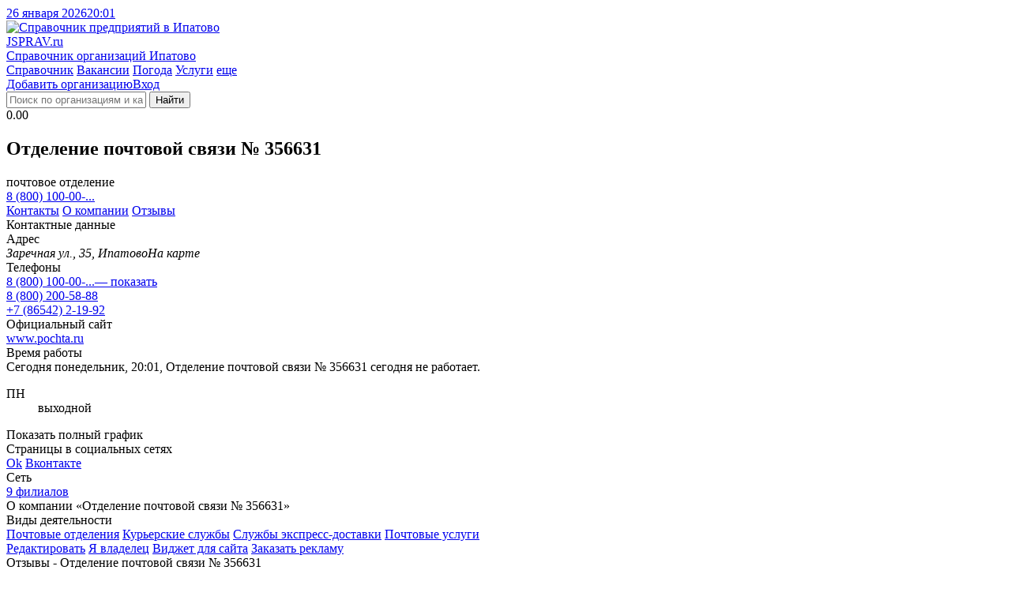

--- FILE ---
content_type: text/html; charset=utf-8
request_url: https://ipatovo.jsprav.ru/avia-i-zhd-biletyi/otdelenie-pochtovoj-svyazi-ipatovo-356631/
body_size: 8236
content:
<!DOCTYPE html>
<html lang="ru"  xmlns:og="http://ogp.me/ns#">
<head>
<link rel="dns-prefetch preconnect" href="https://s.jsprav.ru">
<link rel="dns-prefetch preconnect" href="https://m.jsprav.ru">

<link rel="dns-prefetch preconnect" href="https://yastatic.net">
<link rel="dns-prefetch preconnect" href="https://ysa-static.passport.yandex.ru">
<link rel="dns-prefetch preconnect" href="https://mc.yandex.ru">
<link rel="dns-prefetch preconnect" href="https://mc.webvisor.org">
<link rel="dns-prefetch preconnect" href="https://an.yandex.ru">
<link rel="preload" href="https://yandex.ru/ads/system/context.js" as="script">

  <link rel="prefetch" href="https://s.jsprav.ru/static/webpack/yamap.34b2fc85cf48.js" crossorigin as="script">
    <link rel="dns-prefetch preconnect" href="https://api-maps.yandex.ru">
    <link rel="dns-prefetch preconnect" href="https://core-renderer-tiles.maps.yandex.net">
    <link rel="prefetch" href="https://api-maps.yandex.ru/2.1/?load=package.full&amp;lang=ru-RU" as="script" crossorigin>
      <link rel="prefetch" href="https://static-maps.yandex.ru/1.x/?l=map&amp;pt=42.930937,45.725668,pm2blm&amp;z=13&amp;size=400,250" as="image" crossorigin>
  <link rel="preload" href="https://s.jsprav.ru/static/jsprav/fonts/font-sprite.2776aa6d7e2b.woff2" as="font" type="font/woff2" crossorigin>
  <link rel="preload" href="https://s.jsprav.ru/static/webpack/sprav.4c0188db064c.js" as="script">
  <link rel="preload" href="https://s.jsprav.ru/static/jsprav/img/logo.dda9cb16a6e7.svg" as="image" type="image/svg+xml" media="(min-width: 768px)" crossorigin>
  <link rel="prefetch" href="https://s.jsprav.ru/static/jsprav/css/sprav_search.min.2388da9f2dfb.css" as="style">
  <link rel="prefetch" href="https://s.jsprav.ru/static/jsprav/css/sprav_category_l2.min.7790bb7facf5.css" as="style">
  <link rel="prefetch" href="https://s.jsprav.ru/static/jsprav/css/sprav_org_reviews.min.664ed7cb7e72.css" as="style">
        <script type="application/ld+json">{"@context": "https://schema.org", "@type": "WebSite", "name": "Jsprav \u0418\u043f\u0430\u0442\u043e\u0432\u043e", "url": "https://ipatovo.jsprav.ru/"}</script>
        <script type="application/ld+json">{"@context": "https://schema.org", "@type": "BreadcrumbList", "itemListElement": [{"@type": "ListItem", "item": {"@id": "https://ipatovo.jsprav.ru/", "@type": "Thing", "name": "Jsprav \u0418\u043f\u0430\u0442\u043e\u0432\u043e"}, "position": 1}, {"@type": "ListItem", "item": {"@id": "https://ipatovo.jsprav.ru/avia-i-zhd-biletyi/otdelenie-pochtovoj-svyazi-ipatovo-356631/", "@type": "Thing", "name": "\u041e\u0442\u0434\u0435\u043b\u0435\u043d\u0438\u0435 \u043f\u043e\u0447\u0442\u043e\u0432\u043e\u0439 \u0441\u0432\u044f\u0437\u0438 \u2116 356631"}, "position": 3}]}</script>
        <script type="application/ld+json">{"@context": "https://schema.org", "@type": "LocalBusiness", "address": "\u0417\u0430\u0440\u0435\u0447\u043d\u0430\u044f \u0443\u043b., 35, \u0418\u043f\u0430\u0442\u043e\u0432\u043e", "geo": {"@type": "GeoCoordinates", "latitude": 45.725668, "longitude": 42.930937}, "name": "\u041e\u0442\u0434\u0435\u043b\u0435\u043d\u0438\u0435 \u043f\u043e\u0447\u0442\u043e\u0432\u043e\u0439 \u0441\u0432\u044f\u0437\u0438 \u2116 356631 \u043f\u043e\u0447\u0442\u043e\u0432\u043e\u0435 \u043e\u0442\u0434\u0435\u043b\u0435\u043d\u0438\u0435", "telephone": "8 (800) 100-00-00", "url": "https://ipatovo.jsprav.ru/avia-i-zhd-biletyi/otdelenie-pochtovoj-svyazi-ipatovo-356631/"}</script>
  <meta charset="utf-8">
  <meta content="width=device-width, initial-scale=1" name="viewport">
  <title>    Отделение почтовой связи № 356631 в Ипатово - почтовое отделение на Заречной улице  - адрес, телефон, отзывы
</title>
    <meta name="description" content="Компания Отделение почтовой связи № 356631 на Заречной ул в Ипатово с реальными отзывами, телефоном и адресом на карте." />
    <meta name="keywords" content="Отделение почтовой связи № 356631 в Ипатово, Отделение почтовой связи № 356631 адрес, Отделение почтовой связи № 356631 телефон, Отделение почтовой связи № 356631 отзывы, почтовое отделение Отделение почтовой связи № 356631" />
    <link rel="icon" type="image/svg+xml" href="https://s.jsprav.ru/static/jsprav/img/favicon.4c2c1a8930e6.svg">
    <link rel="alternate icon" type="image/x-icon" href="https://s.jsprav.ru/static/jsprav/img/favicon.5d888636736e.ico">
    <link rel="mask-icon" href="https://s.jsprav.ru/static/jsprav/img/safari-pinned-tab.1fbcd7028bd3.svg" color="#0615d5">
  <link href="https://s.jsprav.ru/static/jsprav/css/sprav_org_index_v2.min.8d3ccacc2f95.css" rel="stylesheet">
  <script>
    window["static_url"] = "https://s.jsprav.ru/static/";
    window["csrf_token"] = "VENdidFil48YVkbzkDR6sKUoct9wweInj6drWCCe1gyySyg9woRormGCVQAm81qL";
window["yaparams"] = {"page": "org_detail_v2", "user_auth": 0};    window["project_city_id"] = "4020";
    window.yaContextCb = window.yaContextCb || []

  window["map"] = 'yamap'
  window["map_url"] = "https://s.jsprav.ru/static/webpack/yamap.34b2fc85cf48.js";
  window["city_zoom"] = 15
  window["city_center"] = {'type': 'Point', 'coordinates': [42.930937, 45.725668]}
  window["map_object_data_url"] = 'https://ipatovo.jsprav.ru/api/map/org/1392201/987/?orgs=39654145,5612339,3066297,31464368,5675484,1392204,5871700,2961974,25375976,39524633'
  window["comment_file_url"] = "https://ipatovo.jsprav.ru/api/comment/file/"
  window["comment_file_delete_url"] = ""
  window["comment_add_url"] = "https://ipatovo.jsprav.ru/api/comment/org/add/"
  window["phone_mask"] = [{"mask": "+0 ({9}00) 000-00-00", "startsWith": "79", "lazy": true}, {"mask": "0 ({9}00) 000-00-00", "startsWith": "89", "lazy": true}, {"mask": "0 {8}00 000-00-00", "startsWith": "88", "lazy": true}, {"mask": "+0 {8}00 000-00-00", "startsWith": "78", "lazy": true}, {"mask": "+0 (00000) 0-00-00", "startsWith": "7", "lazy": true}, {"mask": "0 (00000) 0-00-00", "startsWith": "8", "lazy": true}]
  window["phone_example"] = "+7 (00000) 0-00-00, +7 (900) 000-00-00, 8 800 000-00-00"
  window["phone_regexp"] = "^(\\+7 \\(\\d{5}\\) \\d{1}\\-\\d{2}\\-\\d{2}|8 \\(\\d{5}\\) \\d{1}\\-\\d{2}\\-\\d{2}|\\+7 \\(9\\d{2}\\) \\d{3}\\-\\d{2}\\-\\d{2}|8 \\(9\\d{2}\\) \\d{3}\\-\\d{2}\\-\\d{2}|8 8\\d{2} \\d{3}\\-\\d{2}\\-\\d{2}|\\+7 8\\d{2} \\d{3}\\-\\d{2}\\-\\d{2})$"
  </script>
    <meta name="yandex-verification" content="60eeedb83566610d" />
    <script src="https://yandex.ru/ads/system/context.js" async></script>
        <script type="application/ld+json">{"@context": "https://schema.org", "@type": "WebSite", "name": "Jsprav \u0418\u043f\u0430\u0442\u043e\u0432\u043e", "url": "https://ipatovo.jsprav.ru/"}</script>
        <script type="application/ld+json">{"@context": "https://schema.org", "@type": "BreadcrumbList", "itemListElement": [{"@type": "ListItem", "item": {"@id": "https://ipatovo.jsprav.ru/", "@type": "Thing", "name": "Jsprav \u0418\u043f\u0430\u0442\u043e\u0432\u043e"}, "position": 1}, {"@type": "ListItem", "item": {"@id": "https://ipatovo.jsprav.ru/avia-i-zhd-biletyi/otdelenie-pochtovoj-svyazi-ipatovo-356631/", "@type": "Thing", "name": "\u041e\u0442\u0434\u0435\u043b\u0435\u043d\u0438\u0435 \u043f\u043e\u0447\u0442\u043e\u0432\u043e\u0439 \u0441\u0432\u044f\u0437\u0438 \u2116 356631"}, "position": 3}]}</script>
        <script type="application/ld+json">{"@context": "https://schema.org", "@type": "LocalBusiness", "address": "\u0417\u0430\u0440\u0435\u0447\u043d\u0430\u044f \u0443\u043b., 35, \u0418\u043f\u0430\u0442\u043e\u0432\u043e", "geo": {"@type": "GeoCoordinates", "latitude": 45.725668, "longitude": 42.930937}, "name": "\u041e\u0442\u0434\u0435\u043b\u0435\u043d\u0438\u0435 \u043f\u043e\u0447\u0442\u043e\u0432\u043e\u0439 \u0441\u0432\u044f\u0437\u0438 \u2116 356631 \u043f\u043e\u0447\u0442\u043e\u0432\u043e\u0435 \u043e\u0442\u0434\u0435\u043b\u0435\u043d\u0438\u0435", "telephone": "8 (800) 100-00-00", "url": "https://ipatovo.jsprav.ru/avia-i-zhd-biletyi/otdelenie-pochtovoj-svyazi-ipatovo-356631/"}</script>
</head>
<body>
<header class="head">
  <div class="services">
    <div class="container">
      <div class="services__c services__c_datetime"> <a class="services__l services__l_datetime" href="#"><span class="datetime-d">26 января 2026</span><span class="datetime-t">20:01</span></a></div>
    </div>
  </div>
  <div class="head__c">
    <div class="container head__c-i">
      <div class="logo"><a class="logo__l" href="/" title="Справочник компаний в Ипатово">
          <picture class="logo__p">
            <img class="logo__p-img" src="https://s.jsprav.ru/static/jsprav/img/logo.dda9cb16a6e7.svg" alt="Справочник предприятий в Ипатово" decoding="async">
          </picture>
          <div class="logo__c">
            <div class="logo__n"><span class="logo__n_fl">J</span><span class="logo__n_fullname">SPRAV.ru</span></div>
            <div class="logo__d">Справочник организаций Ипатово</div>
          </div></a></div>
      <div class="search" id="search">
        <nav class="head__nav flex-r">
          <div class="head-menu">
              <a class="head-menu__i head-menu__i_active" href="/">Справочник</a>
              <a class="head-menu__i" href="/jobs/">Вакансии</a>
              <a class="head-menu__i" href="https://pogoda.jsprav.ru/ru/ipatovo-ipatovskii/">Погода</a>
              <a class="head-menu__i" href="/expert/">Услуги</a>
            <a class="head-menu__i head-menu__i_all float-menu_toogle" href="javascript:void(0);">еще</a></div>
          <div class="head-menu head-menu_action">
<a class="head-menu__i vue-auth-link" data-props='{"msg": "Для добавления организации нужна авторизация"}' href="#">Добавить организацию</a><a class="head-menu__i vue-auth-link" href="#">Вход</a></div>
        </nav>
        <div class="search__c_vue" >
          <form action="/search/" class="search__c flex-r">
            <i class="icon icon-search"></i>
            <input class="search__input" name="q" placeholder="Поиск по организациям и категориям" autocomplete="off">
            <button type="submit" class="search__btn btn btn_y" aria-label="Найти">
                  <i class="icon icon-search"></i><span class="search__btn-text">Найти</span>
            </button>
          </form>
        </div>
      </div>
    </div>
  </div>
</header>
    <main class="content">
        <div class="detail-contacts">
            <div class="container">
                <article class="detail-contacts-data">
                    <div id="yandex_head-tablet" class="head-ad-detail head-ad-detail_top" data-stat="13100" data-block="R-A-243892-48" data-page="1" data-load="0" data-desktop="1" data-tablet="1" data-bigmobile="0" data-mobile="0"></div>
                    <div id="yandex_head-mobile" class="head-ad-detail head-ad-detail_top head-ad-detail_mobile" data-stat="13100" data-block="R-A-243892-47" data-page="1" data-load="0" data-desktop="0" data-tablet="0" data-bigmobile="1" data-mobile="1"></div>
<div class="detail-header">
    <div class="detail-header-ratings">
        <div class="detail-header-ratings-stars">
            <div class="rt" data-rating="0.0" data-click="false">
  <div class="rt__icon rt__icon_regular">
    <i class="icon icon-star-regular"></i>
    <i class="icon icon-star-regular"></i>
    <i class="icon icon-star-regular"></i>
    <i class="icon icon-star-regular"></i>
    <i class="icon icon-star-regular"></i>
  </div>
  <div class="rt__icon rt__icon_solid">
    <i class="icon icon-star-solid"></i>
    <i class="icon icon-star-solid"></i>
    <i class="icon icon-star-solid"></i>
    <i class="icon icon-star-solid"></i>
    <i class="icon icon-star-solid"></i>
  </div>
</div>

        </div>
        <div class="detail-header-ratings-avg">0.00</div>
    </div>
    <h1 class="detail-header-company-name">
        Отделение почтовой связи № 356631    </h1>
            <div class="detail-header-company-subname">
<span class="detail-header-company-subname-name">почтовое отделение</span>            </div>

    <div class="detail-header-links">
                <a class="btn btn_y detail-header-link detail-header-link-phone company-info-phone-open"
                    data-props='{"phones": ["8 (800) 100-00-00", "8 (800) 200-58-88", "+7 (86542) 2-19-92"], "object_id": 1408363, "object_name": "\u041e\u0442\u0434\u0435\u043b\u0435\u043d\u0438\u0435 \u043f\u043e\u0447\u0442\u043e\u0432\u043e\u0439 \u0441\u0432\u044f\u0437\u0438 \u2116 356631"}' href="#" title="Телефон"><i class="icon icon-mobile-alt"> </i>
                    <div class="company-info-phone-number">8 (800) 100-00-...</div>
                </a>
        <a class="btn btn_g detail-header-link detail-header-link_mobile scroll-to" href="/avia-i-zhd-biletyi/otdelenie-pochtovoj-svyazi-ipatovo-356631/#contacts">Контакты</a>
        <a class="btn btn_g detail-header-link detail-header-link_full scroll-to" href="/avia-i-zhd-biletyi/otdelenie-pochtovoj-svyazi-ipatovo-356631/#info">О компании</a>
          <a class="btn btn_g detail-header-link scroll-to" href="/avia-i-zhd-biletyi/otdelenie-pochtovoj-svyazi-ipatovo-356631/#reviews">Отзывы</a>
    </div>
</div>
<div class="detail-block" id="contacts">
    <div class="detail-block-head">Контактные данные</div>
    <div class="detail-block-info">
        <div class="company-detail">
            <div class="company-detail__label">Адрес</div>
            <div class="company-detail__value">
                <address class="company-detail__value-address"> Заречная ул., 35, Ипатово<a class="company-detail__value-map open-map">На карте</a>
                </address>
            </div>
            <div class="company-detail__label">Телефоны</div>
            <div class="company-detail__value">
                    <div><a class="company-detail__value-l company-info-phone-open" data-props='{"phones": ["8 (800) 100-00-00", "8 (800) 200-58-88", "+7 (86542) 2-19-92"], "object_id": 1408363, "object_name": "\u041e\u0442\u0434\u0435\u043b\u0435\u043d\u0438\u0435 \u043f\u043e\u0447\u0442\u043e\u0432\u043e\u0439 \u0441\u0432\u044f\u0437\u0438 \u2116 356631"}' href="#" title="Телефон"><span class="company-info-phone-number">8 (800) 100-00-...<span class="company-info-phone-show">— показать</span></span></a></div>
                    <div><a class="company-detail__value-l company-info-phone-hide" data-props='{"phones": ["8 (800) 100-00-00", "8 (800) 200-58-88", "+7 (86542) 2-19-92"], "object_id": 1408363, "object_name": "\u041e\u0442\u0434\u0435\u043b\u0435\u043d\u0438\u0435 \u043f\u043e\u0447\u0442\u043e\u0432\u043e\u0439 \u0441\u0432\u044f\u0437\u0438 \u2116 356631"}' href="#" title="Телефон"><span class="company-info-phone-number">8 (800) 200-58-88</span></a></div>
                    <div><a class="company-detail__value-l company-info-phone-hide" data-props='{"phones": ["8 (800) 100-00-00", "8 (800) 200-58-88", "+7 (86542) 2-19-92"], "object_id": 1408363, "object_name": "\u041e\u0442\u0434\u0435\u043b\u0435\u043d\u0438\u0435 \u043f\u043e\u0447\u0442\u043e\u0432\u043e\u0439 \u0441\u0432\u044f\u0437\u0438 \u2116 356631"}' href="#" title="Телефон"><span class="company-info-phone-number">+7 (86542) 2-19-92</span></a></div>
            </div>


              <div class="company-detail__label">Официальный сайт</div>
              <div class="company-detail__value">
                    <a class="company-detail__value-l company-info-site-open" target="_blank" rel="noopener nofollow" href="#" data-type="org-link" data-link="aHR0cHM6Ly93d3cucG9jaHRhLnJ1Lw==">www.pochta.ru</a>
              </div>

                <div class="company-detail__label">Время работы</div>
                <div class="company-detail__value">
                    <div class="company-detail__value-worktime-time">
                      Сегодня понедельник, 20:01, Отделение почтовой связи № 356631
                                сегодня не работает.
                    </div>
                    <div class="company-detail__value-worktime">
                        <dl class="company-detail__value-work company-detail__value-work-now company-detail__value-work-now_close">
                            <dt class="company-detail__value-time-day">ПН</dt>
                            <dd class="company-detail__value-time-time">
                                <div class="company-detail__value-time-time-open">
                                            выходной
                                </div>
                            </dd>
                        </dl>
                    </div>
                    <a class="company-detail__value-worktime-open-l btn btn_g open-worktime" data-props='{"working_time": [null, null, [{"from": {"hours": 8, "minutes": 0}, "to": {"hours": 12, "minutes": 0}}, {"from": {"hours": 13, "minutes": 0}, "to": {"hours": 17, "minutes": 0}}], [{"from": {"hours": 8, "minutes": 0}, "to": {"hours": 12, "minutes": 0}}, {"from": {"hours": 13, "minutes": 0}, "to": {"hours": 17, "minutes": 0}}], [{"from": {"hours": 8, "minutes": 0}, "to": {"hours": 12, "minutes": 0}}, {"from": {"hours": 13, "minutes": 0}, "to": {"hours": 17, "minutes": 0}}], [{"from": {"hours": 8, "minutes": 0}, "to": {"hours": 12, "minutes": 0}}, {"from": {"hours": 13, "minutes": 0}, "to": {"hours": 17, "minutes": 0}}], [{"from": {"hours": 8, "minutes": 0}, "to": {"hours": 12, "minutes": 0}}, {"from": {"hours": 13, "minutes": 0}, "to": {"hours": 17, "minutes": 0}}]]}'>Показать полный график</a>
            </div>

              <div class="company-detail__label">Страницы в социальных сетях</div>
              <div class="company-detail__value">
                            <a class="company-detail__value-l company-info-site-open" target="_blank" rel="noopener nofollow" href="#" data-type="org-social-link" data-link="aHR0cHM6Ly9vay5ydS9ydXNwb3N0b2ZmaWNpYWw=">Ok</a>
                            <a class="company-detail__value-l company-info-site-open" target="_blank" rel="noopener nofollow" href="#" data-type="org-social-link" data-link="aHR0cHM6Ly92ay5jb20vcnVzc2lhbnBvc3Q=">Вконтакте</a>
              </div>
            <div class="company-detail__label">Сеть</div>
            <div class="company-detail__value">
                <a class="company-detail__value-l" href="/chain-pochta-rossii/" title="Почта России">
                    9 филиалов
                </a>
            </div>
        </div>
    </div>
</div><div class="detail-block" id="info">
    <div class="detail-block-head">О компании «Отделение почтовой связи № 356631»</div>
    <div class="detail-block-info">


        <div class="company-about-activities">
            <div class="company-about-activities-head">Виды деятельности</div>
            <div class="company-about-activities-list">
                        <a class="btn btn_g company-about-activities-list-i" href="/pochtovyie-otdeleniya/">Почтовые отделения</a>
                        <a class="btn btn_g company-about-activities-list-i" href="/kurerskie-sluzhbyi/">Курьерские службы</a>
                        <a class="btn btn_g company-about-activities-list-i" href="/sluzhbyi-ekspress-dostavki/">Службы экспресс-доставки</a>
                        <a class="btn btn_g company-about-activities-list-i" href="/pochtovyie-uslugi/">Почтовые услуги</a>
            </div>
        </div>
    </div>
</div>
<div class="detail-block-links">

    <a class="btn btn_y detail-block-link vue-error" href="#"
    data-props='{"object_type": "org", "subject": "Исправить данные организации",
"object_id": 1392201, "object_name": "\u041e\u0442\u0434\u0435\u043b\u0435\u043d\u0438\u0435 \u043f\u043e\u0447\u0442\u043e\u0432\u043e\u0439 \u0441\u0432\u044f\u0437\u0438 \u2116 356631",    "auth": "0", "show_reason": true,
    "fullname": ""
     }'
  ><i class="icon icon-pencil-alt"></i>Редактировать</a>

      <a class="btn btn_g detail-block-link vue-auth-link" data-props='{"msg": "Чтобы стать владельцем нужна авторизация"}' href="#">
      Я владелец</a>

    <a class="btn btn_g detail-block-link" href="/widget/1392201/">Виджет для сайта</a>

  <a class="btn btn_g detail-block-link" href="#">Заказать рекламу</a>

</div>
                    <div id="yandex_bottom-tablet" class="head-ad-detail head-ad-detail_bottom" data-stat="13200" data-block="R-A-243892-49" data-page="1" data-load="0" data-desktop="1" data-tablet="1" data-bigmobile="0" data-mobile="0"></div>
                    <div id="yandex_bottom-mobile" class="head-ad-detail head-ad-detail_bottom head-ad-detail_mobile" data-stat="13200" data-block="R-A-243892-50" data-page="1" data-load="0" data-desktop="0" data-tablet="0" data-bigmobile="1" data-mobile="1"></div>

<div class="detail-block" id="reviews">
    <div class="detail-block-head">Отзывы - Отделение почтовой связи № 356631</div>
    <div class="detail-block-info reviews">
          <div class="reviews-stat flex-r">
            <div class="reviews-answers">
              <div class="h4">Средняя оценка —<span class="h4-result">0.0 / 5 баллов</span></div>
              <div class="reviews-answer">
                  <div class="reviews-answer__label flex-r">
                    <div class="reviews-answer__label-text">Отлично<span class="reviews-answer__label__number">5</span></div>
                    <div class="reviews-answer__label-count">
                      <i class="icon icon-user"></i>0
                    </div>
                  </div>
                  <div class="reviews-answer__value flex-r">
                    <div class="reviews-answer__value-line">
                      <div class="reviews-answer__line-percent" style="width: 1%"></div>
                    </div>
                  </div></div>
              <div class="reviews-answer">
                  <div class="reviews-answer__label flex-r">
                    <div class="reviews-answer__label-text">Хорошо<span class="reviews-answer__label__number">4</span></div>
                    <div class="reviews-answer__label-count">
                      <i class="icon icon-user"></i>0
                    </div>
                  </div>
                  <div class="reviews-answer__value flex-r">
                    <div class="reviews-answer__value-line">
                      <div class="reviews-answer__line-percent" style="width: 1%"></div>
                    </div>
                  </div></div>
              <div class="reviews-answer">
                  <div class="reviews-answer__label flex-r">
                    <div class="reviews-answer__label-text">Приемлемо<span class="reviews-answer__label__number">3</span></div>
                    <div class="reviews-answer__label-count">
                      <i class="icon icon-user"></i>0
                    </div>
                  </div>
                  <div class="reviews-answer__value flex-r">
                    <div class="reviews-answer__value-line">
                      <div class="reviews-answer__line-percent" style="width: 1%"></div>
                    </div>
                  </div></div>
              <div class="reviews-answer">
                  <div class="reviews-answer__label flex-r">
                    <div class="reviews-answer__label-text">Плохо<span class="reviews-answer__label__number">2</span></div>
                    <div class="reviews-answer__label-count">
                      <i class="icon icon-user"></i>0
                    </div>
                  </div>
                  <div class="reviews-answer__value flex-r">
                    <div class="reviews-answer__value-line">
                      <div class="reviews-answer__line-percent" style="width: 1%"></div>
                    </div>
                  </div></div>
              <div class="reviews-answer">
                  <div class="reviews-answer__label flex-r">
                    <div class="reviews-answer__label-text">Ужасно<span class="reviews-answer__label__number">1</span></div>
                    <div class="reviews-answer__label-count">
                      <i class="icon icon-user"></i>0
                    </div>
                  </div>
                  <div class="reviews-answer__value flex-r">
                    <div class="reviews-answer__value-line">
                      <div class="reviews-answer__line-percent" style="width: 1%"></div>
                    </div>
                  </div></div>
            </div>
            <div class="reviews-info">
              <p class="reviews-info__q">Нам важно ваше мнение</p>
              <p>Если вы были в данной организации,
                  <a href="/avia-i-zhd-biletyi/otdelenie-pochtovoj-svyazi-ipatovo-356631/#reviews_add" class="scroll-to">оставьте реальный отзыв</a>
                и помогите другим посетителям узнать о важных деталях. На что стоит обратить внимание?</p>
              <p class="reviews-info__q">Можно ли доверять отзывам?</p>
              <p>Все оценки оставлены реальными посетители заведения и проверены модераторами. Представители организации могут ответить на ваш вопрос в комментариях.</p>
            </div>
          </div>

  <div class="comment-form-container comment-form-container-once" id="reviews_add"
         data-props='{"comment_id": 0, "project_id": 2, "object_id": 1408363, "object_type": "org", "object_name": "\u041e\u0442\u0434\u0435\u043b\u0435\u043d\u0438\u0435 \u043f\u043e\u0447\u0442\u043e\u0432\u043e\u0439 \u0441\u0432\u044f\u0437\u0438 \u2116 356631", "owner": false }'
         data-global='{"comment_answer_id": 0}'></div>
    </div>
</div>
    <div class="detail-block">
        <div class="detail-block-head">Отделение почтовой связи № 356631 на карте</div>
        <div class="detail-block-info">
            <div class="company-map">
                <div class="company-map-cart"><a class="company-map-cart__value-img-l open-map">
                    <div class="company-map-cart__value-overlay"></div>
                    <i class="icon icon-search-location "></i>
                    <picture class="company-map-cart__value-picture">
                        <img class="company-map-cart__value-img"
                              alt="Отделение почтовой связи № 356631 адрес"
                              src="https://static-maps.yandex.ru/1.x/?l=map&amp;pt=42.930937,45.725668,pm2blm&amp;z=13&amp;size=400,250"
                              loading="lazy">
                    </picture>
                </a></div>
                <div class="company-map-info">
                    <address class="company-map-info__value-address"> Заречная ул., 35, Ипатово
                    </address>
                            <div>
                                <a class="company-map-info__value-l  company-map-info-phone-open company-info-phone-open" data-props='{"phones": ["8 (800) 100-00-00", "8 (800) 200-58-88", "+7 (86542) 2-19-92"], "object_id": 1408363, "object_name": "\u041e\u0442\u0434\u0435\u043b\u0435\u043d\u0438\u0435 \u043f\u043e\u0447\u0442\u043e\u0432\u043e\u0439 \u0441\u0432\u044f\u0437\u0438 \u2116 356631"}' href="#" title="Телефон">
                                    <span class="company-map-info-phone-number">8 (800) 100-00-...<span class="company-map-info-phone-show">— показать</span></span></a>
                            </div>
                </div>
            </div>
        </div>
    </div>
<div class="detail-block">
    <div class="detail-block-head">Часто задаваемые вопросы</div>
    <div class="detail-block-info" itemscope itemtype="https://schema.org/FAQPage">
        <details class="accordion" itemscope itemprop="mainEntity" itemtype="https://schema.org/Question">
            <summary class="accordion-header" itemprop="name">Как сюда добраться</summary>
            <div class="accordion-body" itemscope itemprop="acceptedAnswer" itemtype="https://schema.org/Answer">
                <span itemprop="text">
                почтовое отделение Отделение почтовой связи № 356631 расположен по адресу:
                <span>Заречная ул., 35, Ипатово</span><br>Вы можете добраться сюда пешком, на общественном транспорте или машине,
                в том числе на такси.
                </span>
            </div>
        </details>
        <details class="accordion" itemscope itemprop="mainEntity" itemtype="https://schema.org/Question">
            <summary class="accordion-header" itemprop="name">Как связаться с организацией «Почта № 356631»?</summary>
            <div class="accordion-body" itemscope itemprop="acceptedAnswer" itemtype="https://schema.org/Answer">
                <span itemprop="text">
                Позвоните по телефону
                <a class="company-info-phone-open" data-props='{"phones": ["8 (800) 100-00-00", "8 (800) 200-58-88", "+7 (86542) 2-19-92"], "object_id": 1408363, "object_name": "\u041e\u0442\u0434\u0435\u043b\u0435\u043d\u0438\u0435 \u043f\u043e\u0447\u0442\u043e\u0432\u043e\u0439 \u0441\u0432\u044f\u0437\u0438 \u2116 356631"}' href="#" title="Телефон">
                  <span class="company-info-phone-number">8 (800) 100-00-00</span></a><br />
                А так же вы можете посетить <a class="company-info-site-open" target="_blank" rel="noopener nofollow" href="#" data-link="aHR0cHM6Ly93d3cucG9jaHRhLnJ1Lw==">официальный сайт</a>
                </span>
            </div>
        </details>
        <details class="accordion" itemscope itemprop="mainEntity" itemtype="https://schema.org/Question">
            <summary class="accordion-header" itemprop="name">Подскажите часы работы компании</summary>
            <div class="accordion-body" itemscope itemprop="acceptedAnswer" itemtype="https://schema.org/Answer">
                <span itemprop="text">
Почта № 356631 открыт
                    вт-сб 08:00–17:00, перерыв 12:00–13:00. Работу в праздничные дни лучше уточнять по телефону или на сайте.
                </span>
            </div>
        </details>
    </div>
</div>

<!-- Yandex.RTB R-A-243892-55 -->
<div id="yandex_rtb_R-A-243892-55"></div>
<script>
window.yaContextCb.push(()=>{
    Ya.Context.AdvManager.render({
        "blockId": "R-A-243892-55",
        "renderTo": "yandex_rtb_R-A-243892-55",
        "type": "feed"
    })
})
</script>
                </article>
                <aside class="detail-contacts-aside">

<div class="other-orgs">
  <div class="other-orgs__head">Популярные заведения поблизости</div>
  <ul class="other-orgs-list">
            <li class="other-orgs-list__i"><a class="other-orgs-list__l" target="_blank" rel="noopener" href="/sluzhbyi-ekspress-dostavki/otdelenie-pochtovoi-sviazi-no-356620-1/">Отделение почтовой связи № 356620</a>
                <div class="other-orgs-list__address">ул. Ленина, 60, Ипатово</div>
            </li>
            <li class="other-orgs-list__i"><a class="other-orgs-list__l" target="_blank" rel="noopener" href="/sluzhbyi-ekspress-dostavki/otdelenie-pochtovoi-sviazi-no-356630/">Отделение почтовой связи № 356630</a>
                <div class="other-orgs-list__address">Ленинградская ул., 60, Ипатово</div>
            </li>
            <li class="other-orgs-list__i"><a class="other-orgs-list__l" target="_blank" rel="noopener" href="/sluzhbyi-ekspress-dostavki/boxberry/">Boxberry</a>
                <div class="other-orgs-list__address">ул. Гагарина, 47, Ипатово</div>
            </li>
  </ul>
</div>

<div class="aside-ad aside-ad_middle">
  <div id="yandex-category-desktope" data-stat="13990" data-block="R-A-243892-42" data-page="1" data-load="0" data-desktop="1" data-tablet="0" data-bigmobile="0" data-mobile="0"></div>
</div>

<div class="other-orgs">
  <div class="other-orgs__head">Похожие компании</div>
  <ul class="other-orgs-list">
            <li class="other-orgs-list__i"><a class="other-orgs-list__l" target="_blank" rel="noopener" href="/sluzhbyi-ekspress-dostavki/sberlogistika/">Сберлогистика</a>
                <div class="other-orgs-list__address">ул. Гагарина, 67А, Ипатово</div>
    </li>
            <li class="other-orgs-list__i"><a class="other-orgs-list__l" target="_blank" rel="noopener" href="/avtomobilnyie-gruzoperevozki/sdek/">CDEK</a>
                <div class="other-orgs-list__address">ул. Гагарина, 106А, Ипатово</div>
    </li>
            <li class="other-orgs-list__i"><a class="other-orgs-list__l" target="_blank" rel="noopener" href="/avia-i-zhd-biletyi/otdelenie-pochtovoj-svyazi-ipatovo-356632/">Отделение почтовой связи № 356632</a>
                <div class="other-orgs-list__address">ул. Ленина, 347А, Ипатово</div>
    </li>
  </ul>
</div>

<div class="aside-ad aside-ad_sticky">
  <div id="yandex-category-desktope-sticky" data-stat="13999" data-block="R-A-243892-42" data-page="2" data-load="0" data-desktop="1" data-tablet="0" data-bigmobile="0" data-mobile="0"></div>
</div>                </aside>
            </div>
        </div>
<div class="cat-map cat-map_detail"><a class="cat-map__close-btn" href="">
    <i class="icon icon-close"></i></a>
    <div class="cat-map-btn"><a class="cat-map__plus-btn btn" href="#">+</a><a class="cat-map__minus-btn btn" href="#">-</a></div>
    <div class="mapmap" id="map"></div>
    <div class="cat-map-loading">
        <div class="lds-dual-ring"></div>
        <div class="cat-map-loading__text">Загрузка карты ...</div>
    </div>
    <div id="popup"></div>
</div>    </main>
<footer class="footer">
  <div class="container">
    <nav class="footer-menu">
      <div class="footer-menu-navigations">
        <div class="footer-menu-navigations-icon">
          <i class="icon icon-list-ul"></i>
        </div>
        <ul class="footer-menu-navigations-list">
            <li class="footer-menu-navigations-list__line"><a class="footer-menu__i footer-menu__i_active" href="/">Бизнес справочник в Ипатово</a></li>
            <li class="footer-menu-navigations-list__line"><a class="footer-menu__i" href="/jobs/">Свежие вакансии</a></li>
            <li class="footer-menu-navigations-list__line"><a class="footer-menu__i" href="https://pogoda.jsprav.ru/ru/ipatovo-ipatovskii/">Погода на сегодня и завтра</a></li>
            <li class="footer-menu-navigations-list__line"><a class="footer-menu__i" href="/expert/">Репетиторы, врачи и прочие специалисты</a></li>
        </ul>
      </div>
      <div class="footer-menu-navigations">
        <div class="footer-menu-navigations-icon">
          <i class="icon icon-plus"></i>
        </div>
        <ul class="footer-menu-navigations-column">
          <li class="footer-menu-navigations-column__line">
              <a class="footer-menu__i vue-auth-link" data-props='{"msg": "Для добавления организации нужна авторизация"}' href="#">Добавить компанию</a></li>
          <li class="footer-menu-navigations-column__line"><a class="footer-menu__i" href="#">Добавить вакансию</a></li>
        </ul>
        <div class="footer-menu-navigations-icon footer-menu-navigations-icon_second">
          <i class="icon icon-briefcase"></i>
        </div>
        <!--noindex--><ul class="footer-menu-navigations-column">
          <li class="footer-menu-navigations-column__line"><a class="footer-menu__i vue-error" data-props='{"subject": "Обратная связь", "auth": "0", "name": ""}'>Обратная связь</a></li>
          <li class="footer-menu-navigations-column__line"><a class="footer-menu__i" href="#">Реклама</a></li>
          <li class="footer-menu-navigations-column__line"><a class="footer-menu__i" rel="nofollow noopener" target="_blank" href="https://jsprav.ru/blog/job/">Работа у нас</a></li>
          <li class="footer-menu-navigations-column__line"><a class="footer-menu__i" rel="nofollow noopener " target="_blank" href="https://jsprav.ru/blog/">FAQ</a></li>
          <li class="footer-menu-navigations-column__line"><a class="footer-menu__i" rel="nofollow noopener" href="https://jsprav.ru/smi.html">Для СМИ</a></li>
          <li class="footer-menu-navigations-column__line"><a class="footer-menu__i" rel="nofollow noopener" target="_blank" href="https://jsprav.ru/about.html">О нас</a></li>
        </ul><!--/noindex-->
      </div>
    </nav>
    <div class="legal-menu"><a class="legal-menu-item" rel="nofollow" href="/policy.html">Правила сайта</a><a class="legal-menu-item" rel="nofollow" href="/confidentiality.html">Политика конфиденциальности</a></div>
    <div class="copyright">
      <div class="copyright__text">© JSPRAV.RU, 2014-2026</div>
    </div>
  </div>
</footer><div class="float-menu-overflow float-menu_toogle"></div>
<nav class="float-menu">
  <div class="float-menu-head">
    <div class="float-menu__logo">
      <div class="logo"><a class="logo__l" href="/" title="Справочник компаний Ипатово">
          <div class="logo__c">
            <div class="logo__n"><span class="logo__n_fl">J</span><span class="logo__n_fullname">SPRAV.ru</span></div>
          </div></a></div>
    </div><a class="float-menu__close float-menu_toogle">
          <i class="icon icon-close"></i></a>
  </div>
  <div class="float-menu-sections">
    <div class="float-menu-section flex-r">
        <i class="icon icon-list-ul"></i>
      <ul class="float-menu-section-c">
          <li class="float-menu-section__i"><a class="float-menu-section__i-link" href="/">Справочник</a></li>
          <li class="float-menu-section__i"><a class="float-menu-section__i-link" href="/jobs/">Вакансии</a></li>
          <li class="float-menu-section__i"><a class="float-menu-section__i-link" href="https://pogoda.jsprav.ru/ru/ipatovo-ipatovskii/">Погода</a></li>
          <li class="float-menu-section__i"><a class="float-menu-section__i-link" href="/expert/">Услуги</a></li>
      </ul>
    </div>
    <div class="float-menu-section flex-r">
      <i class="icon icon-plus"></i>
      <ul class="float-menu-section-c">
        <li class="float-menu-section__i">
            <a class="float-menu-section__i-link vue-auth-link" data-props='{"msg": "Для добавления организации нужна авторизация"}' href="#">Добавить организацию</a>
        </li>
      </ul>
    </div>
    <div class="float-menu-section flex-r">
      <i class="icon icon-briefcase"></i>
      <!--noindex-->
      <ul class="float-menu-section-c">
        <li class="float-menu-section__i"><a class="float-menu-section__i-link" href="#">Реклама</a></li>
        <li class="float-menu-section__i">
          <a class="float-menu-section__i-link vue-auth-link" href="#">Личный кабинет</a>
        </li>
        <li class="float-menu-section__i"><a class="float-menu-section__i-link" rel="nofollow noopener" target="_blank" href="https://jsprav.ru/blog/job/">Наши вакансии</a></li>
        <li class="float-menu-section__i"><a class="float-menu-section__i-link vue-error" rel="nofollow noopener" data-props='{"subject": "Обратная связь", "auth": "0", "name": ""}'>Обратная связь</a></li>
        <li class="float-menu-section__i"><a class="float-menu-section__i-link" rel="nofollow noopener" target="_blank" href="https://jsprav.ru/smi.html">Для СМИ</a></li>
          <li class="float-menu-section__i"><a class="float-menu-section__i-link" rel="nofollow noopener" target="_blank" href="https://jsprav.ru/about.html">О компании</a></li>
      </ul>
      <!--/noindex-->
    </div>
  </div>
</nav><nav class="panel panel-fixed">
  <a class="panel-fixed__i float-menu_toogle" href="#">
    <i class="icon icon-bars"></i><span class="panel-fixed__i-text">Меню</span>
  </a>
  <a class="panel-fixed__i panel-fixed__item-search" href="#">
    <i class="icon icon-search"></i><span class="panel-fixed__i-text">Поиск</span>
  </a>
    <a class="panel-fixed__i vue-auth-link" data-props='{"msg": "Для добавления организации нужна авторизация"}' href="#">
      <i class="icon icon-plus"></i>
      <span class="panel-fixed__i-text">Организацию</span>
    </a>
    <a class="panel-fixed__i vue-auth-link" href="#">
      <i class="icon icon-user"></i>
      <span class="panel-fixed__i-text">Вход</span>
    </a>
</nav><!-- Yandex.RTB R-A-243892-56 -->
<script>
window.yaContextCb.push(() => {
    Ya.Context.AdvManager.render({
        "blockId": "R-A-243892-56",
        "type": "floorAd",
        "platform": "touch"
    })
})
</script>  <script src="https://s.jsprav.ru/static/webpack/sprav.4c0188db064c.js" type="text/javascript"></script>
   <script>window.yaContextCb.push(()=>{
        Ya.Context.AdvManager.render({
            "blockId": "R-A-243892-54",
            "type": "fullscreen",
            "platform": "touch"
        })
    })
    </script>
  <div class="modal__vue"></div>
      <!-- Yandex.Metrika counter --> <script type="text/javascript" > (function(m,e,t,r,i,k,a){m[i]=m[i]||function(){(m[i].a=m[i].a||[]).push(arguments)}; m[i].l=1*new Date();k=e.createElement(t),a=e.getElementsByTagName(t)[0],k.async=1,k.src=r,a.parentNode.insertBefore(k,a)}) (window, document, "script", "https://cdn.jsdelivr.net/npm/yandex-metrica-watch/tag.js", "ym");
        ym(28014033, "init", { clickmap:true, trackLinks:true, accurateTrackBounce:true, webvisor:true, trackHash:true });
      if(window.hasOwnProperty("yaparams")) ym(28014033, 'params', {params: window["yaparams"]});
      </script> <noscript><div><img src="https://mc.yandex.ru/watch/28014033" style="position:absolute; left:-9999px;" alt="" /></div></noscript> <!-- /Yandex.Metrika counter -->
</body>
</html>